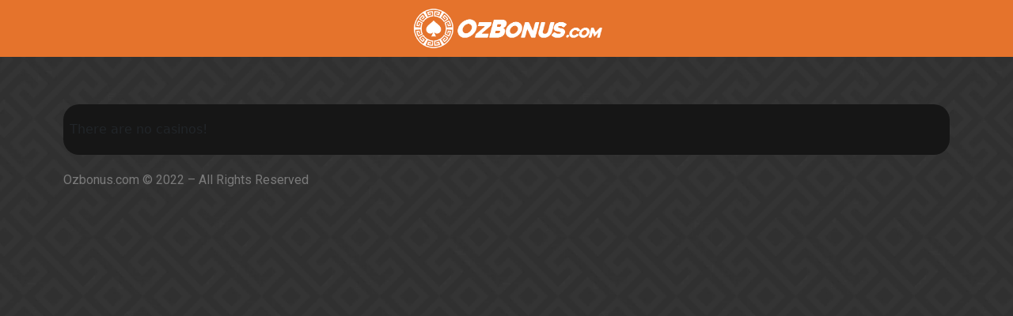

--- FILE ---
content_type: text/html; charset=UTF-8
request_url: https://ozbonus.com/play/star/
body_size: 11181
content:
<!DOCTYPE html>
<html lang="de">
<head>
	<meta charset="UTF-8">
		<title>star &#8211; Ozbonus.com</title>
<meta name='robots' content='max-image-preview:large' />
<link rel='dns-prefetch' href='//stats.wp.com' />
<link rel="alternate" type="application/rss+xml" title="Ozbonus.com &raquo; Feed" href="https://ozbonus.com/feed/" />
<link rel="alternate" type="application/rss+xml" title="Ozbonus.com &raquo; Kommentar-Feed" href="https://ozbonus.com/comments/feed/" />
<link rel="alternate" title="oEmbed (JSON)" type="application/json+oembed" href="https://ozbonus.com/wp-json/oembed/1.0/embed?url=https%3A%2F%2Fozbonus.com%2Fplay%2Fstar%2F" />
<link rel="alternate" title="oEmbed (XML)" type="text/xml+oembed" href="https://ozbonus.com/wp-json/oembed/1.0/embed?url=https%3A%2F%2Fozbonus.com%2Fplay%2Fstar%2F&#038;format=xml" />
<style id='wp-img-auto-sizes-contain-inline-css' type='text/css'>
img:is([sizes=auto i],[sizes^="auto," i]){contain-intrinsic-size:3000px 1500px}
/*# sourceURL=wp-img-auto-sizes-contain-inline-css */
</style>
<link rel='stylesheet' id='hfe-widgets-style-css' href='https://ozbonus.com/wp-content/plugins/header-footer-elementor/inc/widgets-css/frontend.css?ver=1.6.42' type='text/css' media='all' />
<style id='wp-emoji-styles-inline-css' type='text/css'>

	img.wp-smiley, img.emoji {
		display: inline !important;
		border: none !important;
		box-shadow: none !important;
		height: 1em !important;
		width: 1em !important;
		margin: 0 0.07em !important;
		vertical-align: -0.1em !important;
		background: none !important;
		padding: 0 !important;
	}
/*# sourceURL=wp-emoji-styles-inline-css */
</style>
<style id='classic-theme-styles-inline-css' type='text/css'>
/*! This file is auto-generated */
.wp-block-button__link{color:#fff;background-color:#32373c;border-radius:9999px;box-shadow:none;text-decoration:none;padding:calc(.667em + 2px) calc(1.333em + 2px);font-size:1.125em}.wp-block-file__button{background:#32373c;color:#fff;text-decoration:none}
/*# sourceURL=/wp-includes/css/classic-themes.min.css */
</style>
<link rel='stylesheet' id='hfe-style-css' href='https://ozbonus.com/wp-content/plugins/header-footer-elementor/assets/css/header-footer-elementor.css?ver=1.6.42' type='text/css' media='all' />
<link rel='stylesheet' id='elementor-icons-css' href='https://ozbonus.com/wp-content/plugins/elementor/assets/lib/eicons/css/elementor-icons.min.css?ver=5.31.0' type='text/css' media='all' />
<link rel='stylesheet' id='elementor-frontend-css' href='https://ozbonus.com/wp-content/plugins/elementor/assets/css/frontend.min.css?ver=3.24.6' type='text/css' media='all' />
<link rel='stylesheet' id='swiper-css' href='https://ozbonus.com/wp-content/plugins/elementor/assets/lib/swiper/v8/css/swiper.min.css?ver=8.4.5' type='text/css' media='all' />
<link rel='stylesheet' id='e-swiper-css' href='https://ozbonus.com/wp-content/plugins/elementor/assets/css/conditionals/e-swiper.min.css?ver=3.24.6' type='text/css' media='all' />
<link rel='stylesheet' id='elementor-post-6-css' href='https://ozbonus.com/wp-content/uploads/elementor/css/post-6.css?ver=1728858012' type='text/css' media='all' />
<link rel='stylesheet' id='elementor-global-css' href='https://ozbonus.com/wp-content/uploads/elementor/css/global.css?ver=1728858012' type='text/css' media='all' />
<link rel='stylesheet' id='widget-image-css' href='https://ozbonus.com/wp-content/plugins/elementor/assets/css/widget-image.min.css?ver=3.24.6' type='text/css' media='all' />
<link rel='stylesheet' id='widget-text-editor-css' href='https://ozbonus.com/wp-content/plugins/elementor/assets/css/widget-text-editor.min.css?ver=3.24.6' type='text/css' media='all' />
<link rel='stylesheet' id='elementor-post-873-css' href='https://ozbonus.com/wp-content/uploads/elementor/css/post-873.css?ver=1728953127' type='text/css' media='all' />
<link rel='stylesheet' id='hello-elementor-css' href='https://ozbonus.com/wp-content/themes/hello-elementor/style.min.css?ver=2.5.0' type='text/css' media='all' />
<link rel='stylesheet' id='hello-elementor-theme-style-css' href='https://ozbonus.com/wp-content/themes/hello-elementor/theme.min.css?ver=2.5.0' type='text/css' media='all' />
<link rel='stylesheet' id='google-fonts-1-css' href='https://fonts.googleapis.com/css?family=Roboto%3A100%2C100italic%2C200%2C200italic%2C300%2C300italic%2C400%2C400italic%2C500%2C500italic%2C600%2C600italic%2C700%2C700italic%2C800%2C800italic%2C900%2C900italic%7CRoboto+Slab%3A100%2C100italic%2C200%2C200italic%2C300%2C300italic%2C400%2C400italic%2C500%2C500italic%2C600%2C600italic%2C700%2C700italic%2C800%2C800italic%2C900%2C900italic&#038;display=auto&#038;ver=6.9' type='text/css' media='all' />
<link rel="preconnect" href="https://fonts.gstatic.com/" crossorigin><script type="text/javascript" src="https://ozbonus.com/wp-includes/js/jquery/jquery.min.js?ver=3.7.1" id="jquery-core-js"></script>
<script type="text/javascript" src="https://ozbonus.com/wp-includes/js/jquery/jquery-migrate.min.js?ver=3.4.1" id="jquery-migrate-js"></script>
<link rel="https://api.w.org/" href="https://ozbonus.com/wp-json/" /><link rel="alternate" title="JSON" type="application/json" href="https://ozbonus.com/wp-json/wp/v2/pages/873" /><link rel="EditURI" type="application/rsd+xml" title="RSD" href="https://ozbonus.com/xmlrpc.php?rsd" />
<meta name="generator" content="WordPress 6.9" />
<link rel="canonical" href="https://ozbonus.com/play/star/" />
<link rel='shortlink' href='https://ozbonus.com/?p=873' />
	<style>img#wpstats{display:none}</style>
		<meta name="generator" content="Elementor 3.24.6; features: additional_custom_breakpoints; settings: css_print_method-external, google_font-enabled, font_display-auto">
			<style>
				.e-con.e-parent:nth-of-type(n+4):not(.e-lazyloaded):not(.e-no-lazyload),
				.e-con.e-parent:nth-of-type(n+4):not(.e-lazyloaded):not(.e-no-lazyload) * {
					background-image: none !important;
				}
				@media screen and (max-height: 1024px) {
					.e-con.e-parent:nth-of-type(n+3):not(.e-lazyloaded):not(.e-no-lazyload),
					.e-con.e-parent:nth-of-type(n+3):not(.e-lazyloaded):not(.e-no-lazyload) * {
						background-image: none !important;
					}
				}
				@media screen and (max-height: 640px) {
					.e-con.e-parent:nth-of-type(n+2):not(.e-lazyloaded):not(.e-no-lazyload),
					.e-con.e-parent:nth-of-type(n+2):not(.e-lazyloaded):not(.e-no-lazyload) * {
						background-image: none !important;
					}
				}
			</style>
			<link rel="icon" href="https://ozbonus.com/wp-content/uploads/2022/12/cropped-icon-32x32.png" sizes="32x32" />
<link rel="icon" href="https://ozbonus.com/wp-content/uploads/2022/12/cropped-icon-192x192.png" sizes="192x192" />
<link rel="apple-touch-icon" href="https://ozbonus.com/wp-content/uploads/2022/12/cropped-icon-180x180.png" />
<meta name="msapplication-TileImage" content="https://ozbonus.com/wp-content/uploads/2022/12/cropped-icon-270x270.png" />
		<style type="text/css" id="wp-custom-css">
			body{
background-color: #303030;
background-image: url("https://ozbonus.com/wp-content/uploads/2022/12/bg_oz.png");
background-attachment: fixed;
background-size: 600px;
}
.mb-3{
	margin-bottom: 0rem!important;
	
}		</style>
			<meta name="viewport" content="width=device-width, initial-scale=1.0, viewport-fit=cover" /><style id='global-styles-inline-css' type='text/css'>
:root{--wp--preset--aspect-ratio--square: 1;--wp--preset--aspect-ratio--4-3: 4/3;--wp--preset--aspect-ratio--3-4: 3/4;--wp--preset--aspect-ratio--3-2: 3/2;--wp--preset--aspect-ratio--2-3: 2/3;--wp--preset--aspect-ratio--16-9: 16/9;--wp--preset--aspect-ratio--9-16: 9/16;--wp--preset--color--black: #000000;--wp--preset--color--cyan-bluish-gray: #abb8c3;--wp--preset--color--white: #ffffff;--wp--preset--color--pale-pink: #f78da7;--wp--preset--color--vivid-red: #cf2e2e;--wp--preset--color--luminous-vivid-orange: #ff6900;--wp--preset--color--luminous-vivid-amber: #fcb900;--wp--preset--color--light-green-cyan: #7bdcb5;--wp--preset--color--vivid-green-cyan: #00d084;--wp--preset--color--pale-cyan-blue: #8ed1fc;--wp--preset--color--vivid-cyan-blue: #0693e3;--wp--preset--color--vivid-purple: #9b51e0;--wp--preset--gradient--vivid-cyan-blue-to-vivid-purple: linear-gradient(135deg,rgb(6,147,227) 0%,rgb(155,81,224) 100%);--wp--preset--gradient--light-green-cyan-to-vivid-green-cyan: linear-gradient(135deg,rgb(122,220,180) 0%,rgb(0,208,130) 100%);--wp--preset--gradient--luminous-vivid-amber-to-luminous-vivid-orange: linear-gradient(135deg,rgb(252,185,0) 0%,rgb(255,105,0) 100%);--wp--preset--gradient--luminous-vivid-orange-to-vivid-red: linear-gradient(135deg,rgb(255,105,0) 0%,rgb(207,46,46) 100%);--wp--preset--gradient--very-light-gray-to-cyan-bluish-gray: linear-gradient(135deg,rgb(238,238,238) 0%,rgb(169,184,195) 100%);--wp--preset--gradient--cool-to-warm-spectrum: linear-gradient(135deg,rgb(74,234,220) 0%,rgb(151,120,209) 20%,rgb(207,42,186) 40%,rgb(238,44,130) 60%,rgb(251,105,98) 80%,rgb(254,248,76) 100%);--wp--preset--gradient--blush-light-purple: linear-gradient(135deg,rgb(255,206,236) 0%,rgb(152,150,240) 100%);--wp--preset--gradient--blush-bordeaux: linear-gradient(135deg,rgb(254,205,165) 0%,rgb(254,45,45) 50%,rgb(107,0,62) 100%);--wp--preset--gradient--luminous-dusk: linear-gradient(135deg,rgb(255,203,112) 0%,rgb(199,81,192) 50%,rgb(65,88,208) 100%);--wp--preset--gradient--pale-ocean: linear-gradient(135deg,rgb(255,245,203) 0%,rgb(182,227,212) 50%,rgb(51,167,181) 100%);--wp--preset--gradient--electric-grass: linear-gradient(135deg,rgb(202,248,128) 0%,rgb(113,206,126) 100%);--wp--preset--gradient--midnight: linear-gradient(135deg,rgb(2,3,129) 0%,rgb(40,116,252) 100%);--wp--preset--font-size--small: 13px;--wp--preset--font-size--medium: 20px;--wp--preset--font-size--large: 36px;--wp--preset--font-size--x-large: 42px;--wp--preset--spacing--20: 0.44rem;--wp--preset--spacing--30: 0.67rem;--wp--preset--spacing--40: 1rem;--wp--preset--spacing--50: 1.5rem;--wp--preset--spacing--60: 2.25rem;--wp--preset--spacing--70: 3.38rem;--wp--preset--spacing--80: 5.06rem;--wp--preset--shadow--natural: 6px 6px 9px rgba(0, 0, 0, 0.2);--wp--preset--shadow--deep: 12px 12px 50px rgba(0, 0, 0, 0.4);--wp--preset--shadow--sharp: 6px 6px 0px rgba(0, 0, 0, 0.2);--wp--preset--shadow--outlined: 6px 6px 0px -3px rgb(255, 255, 255), 6px 6px rgb(0, 0, 0);--wp--preset--shadow--crisp: 6px 6px 0px rgb(0, 0, 0);}:where(.is-layout-flex){gap: 0.5em;}:where(.is-layout-grid){gap: 0.5em;}body .is-layout-flex{display: flex;}.is-layout-flex{flex-wrap: wrap;align-items: center;}.is-layout-flex > :is(*, div){margin: 0;}body .is-layout-grid{display: grid;}.is-layout-grid > :is(*, div){margin: 0;}:where(.wp-block-columns.is-layout-flex){gap: 2em;}:where(.wp-block-columns.is-layout-grid){gap: 2em;}:where(.wp-block-post-template.is-layout-flex){gap: 1.25em;}:where(.wp-block-post-template.is-layout-grid){gap: 1.25em;}.has-black-color{color: var(--wp--preset--color--black) !important;}.has-cyan-bluish-gray-color{color: var(--wp--preset--color--cyan-bluish-gray) !important;}.has-white-color{color: var(--wp--preset--color--white) !important;}.has-pale-pink-color{color: var(--wp--preset--color--pale-pink) !important;}.has-vivid-red-color{color: var(--wp--preset--color--vivid-red) !important;}.has-luminous-vivid-orange-color{color: var(--wp--preset--color--luminous-vivid-orange) !important;}.has-luminous-vivid-amber-color{color: var(--wp--preset--color--luminous-vivid-amber) !important;}.has-light-green-cyan-color{color: var(--wp--preset--color--light-green-cyan) !important;}.has-vivid-green-cyan-color{color: var(--wp--preset--color--vivid-green-cyan) !important;}.has-pale-cyan-blue-color{color: var(--wp--preset--color--pale-cyan-blue) !important;}.has-vivid-cyan-blue-color{color: var(--wp--preset--color--vivid-cyan-blue) !important;}.has-vivid-purple-color{color: var(--wp--preset--color--vivid-purple) !important;}.has-black-background-color{background-color: var(--wp--preset--color--black) !important;}.has-cyan-bluish-gray-background-color{background-color: var(--wp--preset--color--cyan-bluish-gray) !important;}.has-white-background-color{background-color: var(--wp--preset--color--white) !important;}.has-pale-pink-background-color{background-color: var(--wp--preset--color--pale-pink) !important;}.has-vivid-red-background-color{background-color: var(--wp--preset--color--vivid-red) !important;}.has-luminous-vivid-orange-background-color{background-color: var(--wp--preset--color--luminous-vivid-orange) !important;}.has-luminous-vivid-amber-background-color{background-color: var(--wp--preset--color--luminous-vivid-amber) !important;}.has-light-green-cyan-background-color{background-color: var(--wp--preset--color--light-green-cyan) !important;}.has-vivid-green-cyan-background-color{background-color: var(--wp--preset--color--vivid-green-cyan) !important;}.has-pale-cyan-blue-background-color{background-color: var(--wp--preset--color--pale-cyan-blue) !important;}.has-vivid-cyan-blue-background-color{background-color: var(--wp--preset--color--vivid-cyan-blue) !important;}.has-vivid-purple-background-color{background-color: var(--wp--preset--color--vivid-purple) !important;}.has-black-border-color{border-color: var(--wp--preset--color--black) !important;}.has-cyan-bluish-gray-border-color{border-color: var(--wp--preset--color--cyan-bluish-gray) !important;}.has-white-border-color{border-color: var(--wp--preset--color--white) !important;}.has-pale-pink-border-color{border-color: var(--wp--preset--color--pale-pink) !important;}.has-vivid-red-border-color{border-color: var(--wp--preset--color--vivid-red) !important;}.has-luminous-vivid-orange-border-color{border-color: var(--wp--preset--color--luminous-vivid-orange) !important;}.has-luminous-vivid-amber-border-color{border-color: var(--wp--preset--color--luminous-vivid-amber) !important;}.has-light-green-cyan-border-color{border-color: var(--wp--preset--color--light-green-cyan) !important;}.has-vivid-green-cyan-border-color{border-color: var(--wp--preset--color--vivid-green-cyan) !important;}.has-pale-cyan-blue-border-color{border-color: var(--wp--preset--color--pale-cyan-blue) !important;}.has-vivid-cyan-blue-border-color{border-color: var(--wp--preset--color--vivid-cyan-blue) !important;}.has-vivid-purple-border-color{border-color: var(--wp--preset--color--vivid-purple) !important;}.has-vivid-cyan-blue-to-vivid-purple-gradient-background{background: var(--wp--preset--gradient--vivid-cyan-blue-to-vivid-purple) !important;}.has-light-green-cyan-to-vivid-green-cyan-gradient-background{background: var(--wp--preset--gradient--light-green-cyan-to-vivid-green-cyan) !important;}.has-luminous-vivid-amber-to-luminous-vivid-orange-gradient-background{background: var(--wp--preset--gradient--luminous-vivid-amber-to-luminous-vivid-orange) !important;}.has-luminous-vivid-orange-to-vivid-red-gradient-background{background: var(--wp--preset--gradient--luminous-vivid-orange-to-vivid-red) !important;}.has-very-light-gray-to-cyan-bluish-gray-gradient-background{background: var(--wp--preset--gradient--very-light-gray-to-cyan-bluish-gray) !important;}.has-cool-to-warm-spectrum-gradient-background{background: var(--wp--preset--gradient--cool-to-warm-spectrum) !important;}.has-blush-light-purple-gradient-background{background: var(--wp--preset--gradient--blush-light-purple) !important;}.has-blush-bordeaux-gradient-background{background: var(--wp--preset--gradient--blush-bordeaux) !important;}.has-luminous-dusk-gradient-background{background: var(--wp--preset--gradient--luminous-dusk) !important;}.has-pale-ocean-gradient-background{background: var(--wp--preset--gradient--pale-ocean) !important;}.has-electric-grass-gradient-background{background: var(--wp--preset--gradient--electric-grass) !important;}.has-midnight-gradient-background{background: var(--wp--preset--gradient--midnight) !important;}.has-small-font-size{font-size: var(--wp--preset--font-size--small) !important;}.has-medium-font-size{font-size: var(--wp--preset--font-size--medium) !important;}.has-large-font-size{font-size: var(--wp--preset--font-size--large) !important;}.has-x-large-font-size{font-size: var(--wp--preset--font-size--x-large) !important;}
/*# sourceURL=global-styles-inline-css */
</style>
</head>
<body class="wp-singular page-template page-template-elementor_canvas page page-id-873 page-child parent-pageid-116 wp-theme-hello-elementor ehf-header ehf-template-hello-elementor ehf-stylesheet-hello-elementor elementor-default elementor-template-canvas elementor-kit-6 elementor-page elementor-page-873">
			<header id="masthead" itemscope="itemscope" itemtype="https://schema.org/WPHeader">
			<p class="main-title bhf-hidden" itemprop="headline"><a href="https://ozbonus.com" title="Ozbonus.com" rel="home">Ozbonus.com</a></p>
					</header>

			<div data-elementor-type="wp-page" data-elementor-id="873" class="elementor elementor-873">
						<section class="elementor-section elementor-top-section elementor-element elementor-element-f09f68c elementor-section-boxed elementor-section-height-default elementor-section-height-default" data-id="f09f68c" data-element_type="section" data-settings="{&quot;background_background&quot;:&quot;classic&quot;}">
						<div class="elementor-container elementor-column-gap-default">
					<div class="elementor-column elementor-col-100 elementor-top-column elementor-element elementor-element-206febc" data-id="206febc" data-element_type="column">
			<div class="elementor-widget-wrap elementor-element-populated">
						<section class="elementor-section elementor-inner-section elementor-element elementor-element-0e90eec elementor-section-boxed elementor-section-height-default elementor-section-height-default" data-id="0e90eec" data-element_type="section">
						<div class="elementor-container elementor-column-gap-default">
					<div class="elementor-column elementor-col-33 elementor-inner-column elementor-element elementor-element-6e123e2" data-id="6e123e2" data-element_type="column">
			<div class="elementor-widget-wrap">
							</div>
		</div>
				<div class="elementor-column elementor-col-33 elementor-inner-column elementor-element elementor-element-740b5f1" data-id="740b5f1" data-element_type="column">
			<div class="elementor-widget-wrap elementor-element-populated">
						<div class="elementor-element elementor-element-d867ee7 elementor-widget elementor-widget-image" data-id="d867ee7" data-element_type="widget" data-widget_type="image.default">
				<div class="elementor-widget-container">
														<a href="https://ozbonus.com/casinos">
							<img fetchpriority="high" decoding="async" width="800" height="244" src="https://ozbonus.com/wp-content/uploads/2022/12/ozbonus.com_.png" class="attachment-large size-large wp-image-677" alt="" srcset="https://ozbonus.com/wp-content/uploads/2022/12/ozbonus.com_.png 856w, https://ozbonus.com/wp-content/uploads/2022/12/ozbonus.com_-300x91.png 300w, https://ozbonus.com/wp-content/uploads/2022/12/ozbonus.com_-768x234.png 768w" sizes="(max-width: 800px) 100vw, 800px" />								</a>
													</div>
				</div>
					</div>
		</div>
				<div class="elementor-column elementor-col-33 elementor-inner-column elementor-element elementor-element-71960c2" data-id="71960c2" data-element_type="column">
			<div class="elementor-widget-wrap">
							</div>
		</div>
					</div>
		</section>
					</div>
		</div>
					</div>
		</section>
				<section class="elementor-section elementor-top-section elementor-element elementor-element-a2a56b3 elementor-section-boxed elementor-section-height-default elementor-section-height-default" data-id="a2a56b3" data-element_type="section">
						<div class="elementor-container elementor-column-gap-default">
					<div class="elementor-column elementor-col-100 elementor-top-column elementor-element elementor-element-641e3cd" data-id="641e3cd" data-element_type="column">
			<div class="elementor-widget-wrap elementor-element-populated">
						<div class="elementor-element elementor-element-72668f6 elementor-widget elementor-widget-shortcode" data-id="72668f6" data-element_type="widget" data-widget_type="shortcode.default">
				<div class="elementor-widget-container">
					<div class="elementor-shortcode"><head>
<link href="https://getbootstrap.com/docs/5.1/dist/css/bootstrap.min.css" rel="stylesheet" integrity="sha384-1BmE4kWBq78iYhFldvKuhfTAU6auU8tT94WrHftjDbrCEXSU1oBoqyl2QvZ6jIW3" crossorigin="anonymous">
<link rel="preconnect" href="https://fonts.googleapis.com">
<link rel="preconnect" href="https://fonts.gstatic.com" crossorigin>
<link href="https://fonts.googleapis.com/css2?family=Mukta:wght@200;300;400;500;600;700;800&display=swap" rel="stylesheet">
<script src="https://kit.fontawesome.com/66b1dd226c.js" crossorigin="anonymous"></script>  <link href="https://fonts.googleapis.com/css2?family=Rubik:wght@300;400;500;600;700;800;900&display=swap" rel="stylesheet">
<script src="https://ajax.googleapis.com/ajax/libs/jquery/3.2.0/jquery.min.js"></script>
<script src="https://cdnjs.cloudflare.com/ajax/libs/tinysort/2.2.2/tinysort.min.js"></script>
<meta charset="UTF-8">

</head>
<div class="container" style="position:relative;padding:0px;border-radius:20px;background:#161616!important;margin-top:50px;">
<div class="padding" style="padding:20px; border-radius:20px;">


<div class="row">
There are no casinos!</div>
</div>
</div>
</div>
<script>

    var sortFilter = $("#sort-filter").val();
    var listElements = $(".casino_filter");
for (var i = 0, l = listElements.length; i < l; i++) {
  listElements[i].setAttribute('value', i);
}

$(".sort").change(() => {
    var sortFilter = $("#sort-filter").val();

 if(sortFilter.toLowerCase() === "highest_percentage"){
    var sortVal = $('#sort-filter').val();
    tinysort('.casino_filter', {
        order: 'desc',
        data: 'percentage' 
    });
}
 else if(sortFilter.toLowerCase() === "highest_money"){
    var sortVal = $('#sort-filter').val();
    tinysort('.casino_filter', {
        order: 'desc',
        data: 'money' 
    });
}
 else if(sortFilter.toLowerCase() === "standard"){
    var sortVal = $('#sort-filter').val();
    tinysort('.casino_filter', {
        attr: 'value'
    });
}
});

   $('#casinocounter').text($(".casino_filter:visible").length);

   $('#casinocounterall').text($(".casino_filter").length);

$(".filter").change(() => {
    var typeFilter = $("#type-filter").val();
    var countryFilter = $("#country").val();
    var depositFilter = $("#deposit-filter").val();
    var Filter = document.querySelectorAll(".container .casino_filter");

 
    if(typeFilter.toLowerCase() === "all" && countryFilter.toLowerCase() === "all" && depositFilter.toLowerCase() === "all") {
 
        $(".container .casino_filter").show();
   $('#casinocounter').text($(".casino_filter:visible").length);
 
        return;
    }


  if(typeFilter.toLowerCase() === "all") {
    console.log("typeFilter");
        $(".container .casino_filter").show();
        var CountryFilterElements = document.querySelectorAll(".container .casino_filter");
        CountryFilterElements.forEach(function(element) {
            if (!(element.getAttribute("data-country").includes(countryFilter.toLowerCase()) && element.getAttribute("data-deposit_methods").includes(depositFilter.toLowerCase()))) {
            $(element).hide();
        }
      });
   $('#casinocounter').text($(".casino_filter:visible").length);
 
        return;
    }
 
    if(countryFilter.toLowerCase() === "all") {
      console.log("countryFilter");
        $(".container .casino_filter").show();
        var FilterElements = document.querySelectorAll(".container .casino_filter");
        FilterElements.forEach(function(element) {
             if (!(element.getAttribute("data-type").includes(typeFilter.toLowerCase()) && element.getAttribute("data-deposit_methods").includes(depositFilter.toLowerCase()))) {
                $(element).hide();
        }
         });
   $('#casinocounter').text($(".casino_filter:visible").length);
 
        return;
    }
 
    if(depositFilter.toLowerCase() === "all") {
      console.log("depositfilter");
        $(".container .casino_filter").show();
        var FilterElements = document.querySelectorAll(".container .casino_filter");
        FilterElements.forEach(function(element) {
              if (!(element.getAttribute("data-type").includes(typeFilter.toLowerCase()) && element.getAttribute("data-country").includes(countryFilter.toLowerCase()))) {
                $(element).hide();
        }
         });
   $('#casinocounter').text($(".casino_filter:visible").length);
 
        return;
    }



 
    if(countryFilter.toLowerCase() !== "all" && typeFilter.toLowerCase() !== "all" && depositFilter.toLowerCase() !== "all") {
        $(".container .casino_filter").show();
        var FilterElements = document.querySelectorAll(".container .casino_filter");
        FilterElements.forEach(function(element) {
 var typeFilter = $("#type-filter").val();
    var countryFilter = $("#country").val();
    var depositFilter = $("#deposit-filter").val();
            if (!(element.getAttribute("data-type").includes(typeFilter) && element.getAttribute("data-country").includes(countryFilter) && element.getAttribute("data-deposit_methods").includes(depositFilter))) {
                $(element).hide();
    $('#casinocounter').text($(".casino_filter:visible").length);
 
} 
else{
$(element).show();
}
        });
        return;
    }
});
</script>
<style>
.exclusive{
  background: #0f212e;
background-image: url("https://stake.com/_app/assets/abstract-bg-71bdcaae.svg");
  background-size:cover;
  background-position:center;
}
.deposit_images{
justify-content:center;

}
@media only screen and (max-width:830px){
.exclusive{
height:250px!important;
}

.banner .right{
flex:40%!important;
margin-top:auto;
margin-bottom:auto;
}
}
@media only screen and (max-width:730px){
.exclusive .divide{
font-size:14px!important;
}
.exclusive .right{
margin-top:auto;
margin-bottom:auto;
}
}
@media only screen and (max-width:620px){
.exclusive .divide{
flex-direction:column!important;
gap:10px!important;
align-items:baseline!important;
margin-top:5px!important;
}
.exclusive .divide span:nth-child(2){
width:fit-content!important;
}
.header_button a{
font-size:15px!important;
}
}
@media only screen and (max-width:420px){
.container select{
width:150px!important;
}
.banner h2 {
    font-size: 1.2em!important;
}
.banner span {
    font-size: 0.9em!important;
}
.right .image img{
width:36%!important;
}
.banner .right span{
display:none!important;
}

.banner .left{
text-align:center;
}
.banner .left span:nth-child(1){
font-size:30px!important;
}
.exclusive .divide span{
font-size:14px!important;
}
.exclusive .divide span:nth-child(1){
font-size:14px!important;
}
.exclusive .divide{
justify-content:center!important;
flex-direction:row!important;
gap:10px!important;
align-items:center!important;
margin-top:5px!important;
}
}
@media only screen and (max-width:350px){

.banner .left span:nth-child(1){
font-size:24px!important;
}

}

.ribbon6 {
  width: 200px;
  height: 40px;
  line-height: 40px;
  position: absolute;
  top: 30px;
  right: -50px;
  z-index: 2;
  overflow: hidden;
  -webkit-transform: rotate(45deg);
color:white;
font-weight:bold;
  transform: rotate(45deg);
  border: 1px dashed;
  box-shadow:0 0 0 3px #ff5b5b,  0px 21px 5px -18px rgba(0,0,0,0.6);
  background: #ff5b5b;
  text-align: center;
}
.wrap {
  width: 100%;
  height: 188px;
  position: absolute;
  top: -8px;
  left: 8px;
  overflow: hidden;
}
.wrap:before, .wrap:after {
  content: ""; 
  position: absolute;
}
.wrap:before {
  width: 40px;
  height: 8px;
  right: 100px;
  background: #6c2525;
  border-radius: 8px 8px 0px 0px;
}
.wrap:after {
  width: 8px;
  height: 40px;
  right: 0px;
  top: 100px;
  background: #6c2525;
  border-radius: 0px 8px 8px 0px;
}
.casino_filter .image{
    width: 200px;
margin: 0 auto;
text-align:center;
}

.casino_filter .image_name h3{
color:white!important;
}
.ribbon1 {
  position: absolute;
  top: -6.1px;
  left: -16px;
}
.ribbon1 span {
  position: relative;
  display: block;
  text-align: center;
color:white;
  background: #fb7523;
  font-size: 12px;
  line-height: 1;
border-radius:20px;
  height:35px;
width:35px;}

body{

}
@media (min-width: 1200px)
.col-xl-3 {
    flex: 0 0 auto;
    width: 25%;
}
}
.mb-3{
margin-bottom:0px!important;
}

</style>	</div>
				</div>
				</div>
					</div>
		</div>
					</div>
		</section>
				<section class="elementor-section elementor-top-section elementor-element elementor-element-1719f89 elementor-section-boxed elementor-section-height-default elementor-section-height-default" data-id="1719f89" data-element_type="section" data-settings="{&quot;background_background&quot;:&quot;classic&quot;}">
						<div class="elementor-container elementor-column-gap-default">
					<div class="elementor-column elementor-col-100 elementor-top-column elementor-element elementor-element-bb6cab7" data-id="bb6cab7" data-element_type="column">
			<div class="elementor-widget-wrap elementor-element-populated">
						<div class="elementor-element elementor-element-36621d5 elementor-widget elementor-widget-text-editor" data-id="36621d5" data-element_type="widget" data-widget_type="text-editor.default">
				<div class="elementor-widget-container">
							<p>Ozbonus.com © 2022 &#8211; All Rights Reserved</p>						</div>
				</div>
					</div>
		</div>
					</div>
		</section>
				</div>
		<script type="speculationrules">
{"prefetch":[{"source":"document","where":{"and":[{"href_matches":"/*"},{"not":{"href_matches":["/wp-*.php","/wp-admin/*","/wp-content/uploads/*","/wp-content/*","/wp-content/plugins/*","/wp-content/themes/hello-elementor/*","/*\\?(.+)"]}},{"not":{"selector_matches":"a[rel~=\"nofollow\"]"}},{"not":{"selector_matches":".no-prefetch, .no-prefetch a"}}]},"eagerness":"conservative"}]}
</script>
			<script type='text/javascript'>
				const lazyloadRunObserver = () => {
					const lazyloadBackgrounds = document.querySelectorAll( `.e-con.e-parent:not(.e-lazyloaded)` );
					const lazyloadBackgroundObserver = new IntersectionObserver( ( entries ) => {
						entries.forEach( ( entry ) => {
							if ( entry.isIntersecting ) {
								let lazyloadBackground = entry.target;
								if( lazyloadBackground ) {
									lazyloadBackground.classList.add( 'e-lazyloaded' );
								}
								lazyloadBackgroundObserver.unobserve( entry.target );
							}
						});
					}, { rootMargin: '200px 0px 200px 0px' } );
					lazyloadBackgrounds.forEach( ( lazyloadBackground ) => {
						lazyloadBackgroundObserver.observe( lazyloadBackground );
					} );
				};
				const events = [
					'DOMContentLoaded',
					'elementor/lazyload/observe',
				];
				events.forEach( ( event ) => {
					document.addEventListener( event, lazyloadRunObserver );
				} );
			</script>
			<script type="text/javascript" src="https://ozbonus.com/wp-content/themes/hello-elementor/assets/js/hello-frontend.min.js?ver=1.0.0" id="hello-theme-frontend-js"></script>
<script type="text/javascript" src="https://stats.wp.com/e-202552.js" id="jetpack-stats-js" data-wp-strategy="defer"></script>
<script type="text/javascript" id="jetpack-stats-js-after">
/* <![CDATA[ */
_stq = window._stq || [];
_stq.push([ "view", JSON.parse("{\"v\":\"ext\",\"blog\":\"213365403\",\"post\":\"873\",\"tz\":\"1\",\"srv\":\"ozbonus.com\",\"j\":\"1:13.9.1\"}") ]);
_stq.push([ "clickTrackerInit", "213365403", "873" ]);
//# sourceURL=jetpack-stats-js-after
/* ]]> */
</script>
<script type="text/javascript" src="https://ozbonus.com/wp-content/plugins/elementor/assets/js/webpack.runtime.min.js?ver=3.24.6" id="elementor-webpack-runtime-js"></script>
<script type="text/javascript" src="https://ozbonus.com/wp-content/plugins/elementor/assets/js/frontend-modules.min.js?ver=3.24.6" id="elementor-frontend-modules-js"></script>
<script type="text/javascript" src="https://ozbonus.com/wp-includes/js/jquery/ui/core.min.js?ver=1.13.3" id="jquery-ui-core-js"></script>
<script type="text/javascript" id="elementor-frontend-js-before">
/* <![CDATA[ */
var elementorFrontendConfig = {"environmentMode":{"edit":false,"wpPreview":false,"isScriptDebug":false},"i18n":{"shareOnFacebook":"Auf Facebook teilen","shareOnTwitter":"Auf Twitter teilen","pinIt":"Anheften","download":"Download","downloadImage":"Bild downloaden","fullscreen":"Vollbild","zoom":"Zoom","share":"Teilen","playVideo":"Video abspielen","previous":"Zur\u00fcck","next":"Weiter","close":"Schlie\u00dfen","a11yCarouselWrapperAriaLabel":"Carousel | Horizontal scrolling: Arrow Left & Right","a11yCarouselPrevSlideMessage":"Previous slide","a11yCarouselNextSlideMessage":"Next slide","a11yCarouselFirstSlideMessage":"This is the first slide","a11yCarouselLastSlideMessage":"This is the last slide","a11yCarouselPaginationBulletMessage":"Go to slide"},"is_rtl":false,"breakpoints":{"xs":0,"sm":480,"md":768,"lg":1025,"xl":1440,"xxl":1600},"responsive":{"breakpoints":{"mobile":{"label":"Mobile Portrait","value":767,"default_value":767,"direction":"max","is_enabled":true},"mobile_extra":{"label":"Mobile Landscape","value":880,"default_value":880,"direction":"max","is_enabled":false},"tablet":{"label":"Tablet Portrait","value":1024,"default_value":1024,"direction":"max","is_enabled":true},"tablet_extra":{"label":"Tablet Landscape","value":1200,"default_value":1200,"direction":"max","is_enabled":false},"laptop":{"label":"Laptop","value":1366,"default_value":1366,"direction":"max","is_enabled":false},"widescreen":{"label":"Breitbild","value":2400,"default_value":2400,"direction":"min","is_enabled":false}},"hasCustomBreakpoints":false},"version":"3.24.6","is_static":false,"experimentalFeatures":{"additional_custom_breakpoints":true,"container_grid":true,"e_swiper_latest":true,"e_nested_atomic_repeaters":true,"e_onboarding":true,"hello-theme-header-footer":true,"home_screen":true,"ai-layout":true,"landing-pages":true,"link-in-bio":true,"floating-buttons":true},"urls":{"assets":"https:\/\/ozbonus.com\/wp-content\/plugins\/elementor\/assets\/","ajaxurl":"https:\/\/ozbonus.com\/wp-admin\/admin-ajax.php","uploadUrl":"https:\/\/ozbonus.com\/wp-content\/uploads"},"nonces":{"floatingButtonsClickTracking":"1e1c29ae07"},"swiperClass":"swiper","settings":{"page":[],"editorPreferences":[]},"kit":{"active_breakpoints":["viewport_mobile","viewport_tablet"],"global_image_lightbox":"yes","lightbox_enable_counter":"yes","lightbox_enable_fullscreen":"yes","lightbox_enable_zoom":"yes","lightbox_enable_share":"yes","lightbox_title_src":"title","lightbox_description_src":"description","hello_header_logo_type":"title","hello_footer_logo_type":"logo"},"post":{"id":873,"title":"star%20%E2%80%93%20Ozbonus.com","excerpt":"","featuredImage":false}};
//# sourceURL=elementor-frontend-js-before
/* ]]> */
</script>
<script type="text/javascript" src="https://ozbonus.com/wp-content/plugins/elementor/assets/js/frontend.min.js?ver=3.24.6" id="elementor-frontend-js"></script>
<script id="wp-emoji-settings" type="application/json">
{"baseUrl":"https://s.w.org/images/core/emoji/17.0.2/72x72/","ext":".png","svgUrl":"https://s.w.org/images/core/emoji/17.0.2/svg/","svgExt":".svg","source":{"concatemoji":"https://ozbonus.com/wp-includes/js/wp-emoji-release.min.js?ver=6.9"}}
</script>
<script type="module">
/* <![CDATA[ */
/*! This file is auto-generated */
const a=JSON.parse(document.getElementById("wp-emoji-settings").textContent),o=(window._wpemojiSettings=a,"wpEmojiSettingsSupports"),s=["flag","emoji"];function i(e){try{var t={supportTests:e,timestamp:(new Date).valueOf()};sessionStorage.setItem(o,JSON.stringify(t))}catch(e){}}function c(e,t,n){e.clearRect(0,0,e.canvas.width,e.canvas.height),e.fillText(t,0,0);t=new Uint32Array(e.getImageData(0,0,e.canvas.width,e.canvas.height).data);e.clearRect(0,0,e.canvas.width,e.canvas.height),e.fillText(n,0,0);const a=new Uint32Array(e.getImageData(0,0,e.canvas.width,e.canvas.height).data);return t.every((e,t)=>e===a[t])}function p(e,t){e.clearRect(0,0,e.canvas.width,e.canvas.height),e.fillText(t,0,0);var n=e.getImageData(16,16,1,1);for(let e=0;e<n.data.length;e++)if(0!==n.data[e])return!1;return!0}function u(e,t,n,a){switch(t){case"flag":return n(e,"\ud83c\udff3\ufe0f\u200d\u26a7\ufe0f","\ud83c\udff3\ufe0f\u200b\u26a7\ufe0f")?!1:!n(e,"\ud83c\udde8\ud83c\uddf6","\ud83c\udde8\u200b\ud83c\uddf6")&&!n(e,"\ud83c\udff4\udb40\udc67\udb40\udc62\udb40\udc65\udb40\udc6e\udb40\udc67\udb40\udc7f","\ud83c\udff4\u200b\udb40\udc67\u200b\udb40\udc62\u200b\udb40\udc65\u200b\udb40\udc6e\u200b\udb40\udc67\u200b\udb40\udc7f");case"emoji":return!a(e,"\ud83e\u1fac8")}return!1}function f(e,t,n,a){let r;const o=(r="undefined"!=typeof WorkerGlobalScope&&self instanceof WorkerGlobalScope?new OffscreenCanvas(300,150):document.createElement("canvas")).getContext("2d",{willReadFrequently:!0}),s=(o.textBaseline="top",o.font="600 32px Arial",{});return e.forEach(e=>{s[e]=t(o,e,n,a)}),s}function r(e){var t=document.createElement("script");t.src=e,t.defer=!0,document.head.appendChild(t)}a.supports={everything:!0,everythingExceptFlag:!0},new Promise(t=>{let n=function(){try{var e=JSON.parse(sessionStorage.getItem(o));if("object"==typeof e&&"number"==typeof e.timestamp&&(new Date).valueOf()<e.timestamp+604800&&"object"==typeof e.supportTests)return e.supportTests}catch(e){}return null}();if(!n){if("undefined"!=typeof Worker&&"undefined"!=typeof OffscreenCanvas&&"undefined"!=typeof URL&&URL.createObjectURL&&"undefined"!=typeof Blob)try{var e="postMessage("+f.toString()+"("+[JSON.stringify(s),u.toString(),c.toString(),p.toString()].join(",")+"));",a=new Blob([e],{type:"text/javascript"});const r=new Worker(URL.createObjectURL(a),{name:"wpTestEmojiSupports"});return void(r.onmessage=e=>{i(n=e.data),r.terminate(),t(n)})}catch(e){}i(n=f(s,u,c,p))}t(n)}).then(e=>{for(const n in e)a.supports[n]=e[n],a.supports.everything=a.supports.everything&&a.supports[n],"flag"!==n&&(a.supports.everythingExceptFlag=a.supports.everythingExceptFlag&&a.supports[n]);var t;a.supports.everythingExceptFlag=a.supports.everythingExceptFlag&&!a.supports.flag,a.supports.everything||((t=a.source||{}).concatemoji?r(t.concatemoji):t.wpemoji&&t.twemoji&&(r(t.twemoji),r(t.wpemoji)))});
//# sourceURL=https://ozbonus.com/wp-includes/js/wp-emoji-loader.min.js
/* ]]> */
</script>
	</body>
</html>


--- FILE ---
content_type: text/css
request_url: https://ozbonus.com/wp-content/uploads/elementor/css/post-873.css?ver=1728953127
body_size: 148
content:
.elementor-873 .elementor-element.elementor-element-f09f68c:not(.elementor-motion-effects-element-type-background), .elementor-873 .elementor-element.elementor-element-f09f68c > .elementor-motion-effects-container > .elementor-motion-effects-layer{background-color:#E5732C;}.elementor-873 .elementor-element.elementor-element-f09f68c{transition:background 0.3s, border 0.3s, border-radius 0.3s, box-shadow 0.3s;}.elementor-873 .elementor-element.elementor-element-f09f68c > .elementor-background-overlay{transition:background 0.3s, border-radius 0.3s, opacity 0.3s;}.elementor-873 .elementor-element.elementor-element-206febc.elementor-column > .elementor-widget-wrap{justify-content:flex-start;}.elementor-873 .elementor-element.elementor-element-d867ee7 img{width:67%;}.elementor-873 .elementor-element.elementor-element-d867ee7 > .elementor-widget-container{margin:-25px -25px -25px -25px;}.elementor-873 .elementor-element.elementor-element-1719f89:not(.elementor-motion-effects-element-type-background), .elementor-873 .elementor-element.elementor-element-1719f89 > .elementor-motion-effects-container > .elementor-motion-effects-layer{background-color:#00000075;}.elementor-873 .elementor-element.elementor-element-1719f89{transition:background 0.3s, border 0.3s, border-radius 0.3s, box-shadow 0.3s;padding:50px 0px 50px 0px;}.elementor-873 .elementor-element.elementor-element-1719f89 > .elementor-background-overlay{transition:background 0.3s, border-radius 0.3s, opacity 0.3s;}.elementor-873 .elementor-element.elementor-element-36621d5{text-align:center;color:#FFFFFF;}@media(min-width:768px){.elementor-873 .elementor-element.elementor-element-206febc{width:100%;}}